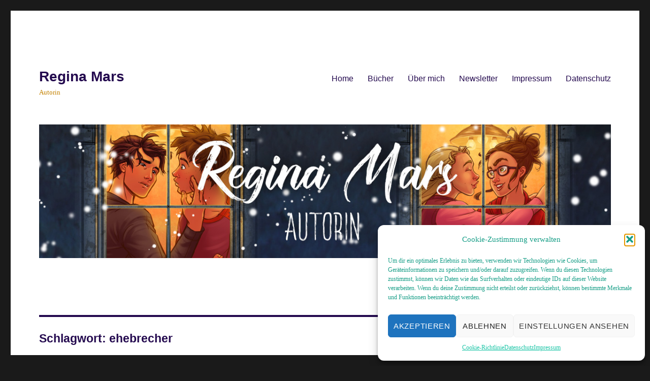

--- FILE ---
content_type: text/html; charset=UTF-8
request_url: https://www.reginamars.de/tag/ehebrecher/
body_size: 24356
content:
<!DOCTYPE html>
<html lang="de" class="no-js">
<head>
	<meta charset="UTF-8">
	<meta name="viewport" content="width=device-width, initial-scale=1.0">
	<link rel="profile" href="https://gmpg.org/xfn/11">
		<script>(function(html){html.className = html.className.replace(/\bno-js\b/,'js')})(document.documentElement);</script>
<title>ehebrecher &#8211; Regina Mars</title>
<meta name='robots' content='max-image-preview:large' />
<link rel='dns-prefetch' href='//v0.wordpress.com' />
<link rel="alternate" type="application/rss+xml" title="Regina Mars &raquo; Feed" href="https://www.reginamars.de/feed/" />
<link rel="alternate" type="application/rss+xml" title="Regina Mars &raquo; Kommentar-Feed" href="https://www.reginamars.de/comments/feed/" />
<link rel="alternate" type="application/rss+xml" title="Regina Mars &raquo; ehebrecher Schlagwort-Feed" href="https://www.reginamars.de/tag/ehebrecher/feed/" />
<script>
window._wpemojiSettings = {"baseUrl":"https:\/\/s.w.org\/images\/core\/emoji\/15.0.3\/72x72\/","ext":".png","svgUrl":"https:\/\/s.w.org\/images\/core\/emoji\/15.0.3\/svg\/","svgExt":".svg","source":{"concatemoji":"https:\/\/www.reginamars.de\/wp-includes\/js\/wp-emoji-release.min.js?ver=6.6.4"}};
/*! This file is auto-generated */
!function(i,n){var o,s,e;function c(e){try{var t={supportTests:e,timestamp:(new Date).valueOf()};sessionStorage.setItem(o,JSON.stringify(t))}catch(e){}}function p(e,t,n){e.clearRect(0,0,e.canvas.width,e.canvas.height),e.fillText(t,0,0);var t=new Uint32Array(e.getImageData(0,0,e.canvas.width,e.canvas.height).data),r=(e.clearRect(0,0,e.canvas.width,e.canvas.height),e.fillText(n,0,0),new Uint32Array(e.getImageData(0,0,e.canvas.width,e.canvas.height).data));return t.every(function(e,t){return e===r[t]})}function u(e,t,n){switch(t){case"flag":return n(e,"\ud83c\udff3\ufe0f\u200d\u26a7\ufe0f","\ud83c\udff3\ufe0f\u200b\u26a7\ufe0f")?!1:!n(e,"\ud83c\uddfa\ud83c\uddf3","\ud83c\uddfa\u200b\ud83c\uddf3")&&!n(e,"\ud83c\udff4\udb40\udc67\udb40\udc62\udb40\udc65\udb40\udc6e\udb40\udc67\udb40\udc7f","\ud83c\udff4\u200b\udb40\udc67\u200b\udb40\udc62\u200b\udb40\udc65\u200b\udb40\udc6e\u200b\udb40\udc67\u200b\udb40\udc7f");case"emoji":return!n(e,"\ud83d\udc26\u200d\u2b1b","\ud83d\udc26\u200b\u2b1b")}return!1}function f(e,t,n){var r="undefined"!=typeof WorkerGlobalScope&&self instanceof WorkerGlobalScope?new OffscreenCanvas(300,150):i.createElement("canvas"),a=r.getContext("2d",{willReadFrequently:!0}),o=(a.textBaseline="top",a.font="600 32px Arial",{});return e.forEach(function(e){o[e]=t(a,e,n)}),o}function t(e){var t=i.createElement("script");t.src=e,t.defer=!0,i.head.appendChild(t)}"undefined"!=typeof Promise&&(o="wpEmojiSettingsSupports",s=["flag","emoji"],n.supports={everything:!0,everythingExceptFlag:!0},e=new Promise(function(e){i.addEventListener("DOMContentLoaded",e,{once:!0})}),new Promise(function(t){var n=function(){try{var e=JSON.parse(sessionStorage.getItem(o));if("object"==typeof e&&"number"==typeof e.timestamp&&(new Date).valueOf()<e.timestamp+604800&&"object"==typeof e.supportTests)return e.supportTests}catch(e){}return null}();if(!n){if("undefined"!=typeof Worker&&"undefined"!=typeof OffscreenCanvas&&"undefined"!=typeof URL&&URL.createObjectURL&&"undefined"!=typeof Blob)try{var e="postMessage("+f.toString()+"("+[JSON.stringify(s),u.toString(),p.toString()].join(",")+"));",r=new Blob([e],{type:"text/javascript"}),a=new Worker(URL.createObjectURL(r),{name:"wpTestEmojiSupports"});return void(a.onmessage=function(e){c(n=e.data),a.terminate(),t(n)})}catch(e){}c(n=f(s,u,p))}t(n)}).then(function(e){for(var t in e)n.supports[t]=e[t],n.supports.everything=n.supports.everything&&n.supports[t],"flag"!==t&&(n.supports.everythingExceptFlag=n.supports.everythingExceptFlag&&n.supports[t]);n.supports.everythingExceptFlag=n.supports.everythingExceptFlag&&!n.supports.flag,n.DOMReady=!1,n.readyCallback=function(){n.DOMReady=!0}}).then(function(){return e}).then(function(){var e;n.supports.everything||(n.readyCallback(),(e=n.source||{}).concatemoji?t(e.concatemoji):e.wpemoji&&e.twemoji&&(t(e.twemoji),t(e.wpemoji)))}))}((window,document),window._wpemojiSettings);
</script>
<link rel='stylesheet' id='wppb_css-css' href='https://www.reginamars.de/wp-content/plugins/progress-bar/css/wppb.css?ver=2.2.4' media='all' />
<link rel='stylesheet' id='twentysixteen-jetpack-css' href='https://www.reginamars.de/wp-content/plugins/jetpack/modules/theme-tools/compat/twentysixteen.css?ver=14.4.1' media='all' />
<style id='wp-emoji-styles-inline-css'>

	img.wp-smiley, img.emoji {
		display: inline !important;
		border: none !important;
		box-shadow: none !important;
		height: 1em !important;
		width: 1em !important;
		margin: 0 0.07em !important;
		vertical-align: -0.1em !important;
		background: none !important;
		padding: 0 !important;
	}
</style>
<link rel='stylesheet' id='wp-block-library-css' href='https://www.reginamars.de/wp-includes/css/dist/block-library/style.min.css?ver=6.6.4' media='all' />
<style id='wp-block-library-theme-inline-css'>
.wp-block-audio :where(figcaption){color:#555;font-size:13px;text-align:center}.is-dark-theme .wp-block-audio :where(figcaption){color:#ffffffa6}.wp-block-audio{margin:0 0 1em}.wp-block-code{border:1px solid #ccc;border-radius:4px;font-family:Menlo,Consolas,monaco,monospace;padding:.8em 1em}.wp-block-embed :where(figcaption){color:#555;font-size:13px;text-align:center}.is-dark-theme .wp-block-embed :where(figcaption){color:#ffffffa6}.wp-block-embed{margin:0 0 1em}.blocks-gallery-caption{color:#555;font-size:13px;text-align:center}.is-dark-theme .blocks-gallery-caption{color:#ffffffa6}:root :where(.wp-block-image figcaption){color:#555;font-size:13px;text-align:center}.is-dark-theme :root :where(.wp-block-image figcaption){color:#ffffffa6}.wp-block-image{margin:0 0 1em}.wp-block-pullquote{border-bottom:4px solid;border-top:4px solid;color:currentColor;margin-bottom:1.75em}.wp-block-pullquote cite,.wp-block-pullquote footer,.wp-block-pullquote__citation{color:currentColor;font-size:.8125em;font-style:normal;text-transform:uppercase}.wp-block-quote{border-left:.25em solid;margin:0 0 1.75em;padding-left:1em}.wp-block-quote cite,.wp-block-quote footer{color:currentColor;font-size:.8125em;font-style:normal;position:relative}.wp-block-quote.has-text-align-right{border-left:none;border-right:.25em solid;padding-left:0;padding-right:1em}.wp-block-quote.has-text-align-center{border:none;padding-left:0}.wp-block-quote.is-large,.wp-block-quote.is-style-large,.wp-block-quote.is-style-plain{border:none}.wp-block-search .wp-block-search__label{font-weight:700}.wp-block-search__button{border:1px solid #ccc;padding:.375em .625em}:where(.wp-block-group.has-background){padding:1.25em 2.375em}.wp-block-separator.has-css-opacity{opacity:.4}.wp-block-separator{border:none;border-bottom:2px solid;margin-left:auto;margin-right:auto}.wp-block-separator.has-alpha-channel-opacity{opacity:1}.wp-block-separator:not(.is-style-wide):not(.is-style-dots){width:100px}.wp-block-separator.has-background:not(.is-style-dots){border-bottom:none;height:1px}.wp-block-separator.has-background:not(.is-style-wide):not(.is-style-dots){height:2px}.wp-block-table{margin:0 0 1em}.wp-block-table td,.wp-block-table th{word-break:normal}.wp-block-table :where(figcaption){color:#555;font-size:13px;text-align:center}.is-dark-theme .wp-block-table :where(figcaption){color:#ffffffa6}.wp-block-video :where(figcaption){color:#555;font-size:13px;text-align:center}.is-dark-theme .wp-block-video :where(figcaption){color:#ffffffa6}.wp-block-video{margin:0 0 1em}:root :where(.wp-block-template-part.has-background){margin-bottom:0;margin-top:0;padding:1.25em 2.375em}
</style>
<link rel='stylesheet' id='mediaelement-css' href='https://www.reginamars.de/wp-includes/js/mediaelement/mediaelementplayer-legacy.min.css?ver=4.2.17' media='all' />
<link rel='stylesheet' id='wp-mediaelement-css' href='https://www.reginamars.de/wp-includes/js/mediaelement/wp-mediaelement.min.css?ver=6.6.4' media='all' />
<style id='jetpack-sharing-buttons-style-inline-css'>
.jetpack-sharing-buttons__services-list{display:flex;flex-direction:row;flex-wrap:wrap;gap:0;list-style-type:none;margin:5px;padding:0}.jetpack-sharing-buttons__services-list.has-small-icon-size{font-size:12px}.jetpack-sharing-buttons__services-list.has-normal-icon-size{font-size:16px}.jetpack-sharing-buttons__services-list.has-large-icon-size{font-size:24px}.jetpack-sharing-buttons__services-list.has-huge-icon-size{font-size:36px}@media print{.jetpack-sharing-buttons__services-list{display:none!important}}.editor-styles-wrapper .wp-block-jetpack-sharing-buttons{gap:0;padding-inline-start:0}ul.jetpack-sharing-buttons__services-list.has-background{padding:1.25em 2.375em}
</style>
<style id='classic-theme-styles-inline-css'>
/*! This file is auto-generated */
.wp-block-button__link{color:#fff;background-color:#32373c;border-radius:9999px;box-shadow:none;text-decoration:none;padding:calc(.667em + 2px) calc(1.333em + 2px);font-size:1.125em}.wp-block-file__button{background:#32373c;color:#fff;text-decoration:none}
</style>
<style id='global-styles-inline-css'>
:root{--wp--preset--aspect-ratio--square: 1;--wp--preset--aspect-ratio--4-3: 4/3;--wp--preset--aspect-ratio--3-4: 3/4;--wp--preset--aspect-ratio--3-2: 3/2;--wp--preset--aspect-ratio--2-3: 2/3;--wp--preset--aspect-ratio--16-9: 16/9;--wp--preset--aspect-ratio--9-16: 9/16;--wp--preset--color--black: #000000;--wp--preset--color--cyan-bluish-gray: #abb8c3;--wp--preset--color--white: #fff;--wp--preset--color--pale-pink: #f78da7;--wp--preset--color--vivid-red: #cf2e2e;--wp--preset--color--luminous-vivid-orange: #ff6900;--wp--preset--color--luminous-vivid-amber: #fcb900;--wp--preset--color--light-green-cyan: #7bdcb5;--wp--preset--color--vivid-green-cyan: #00d084;--wp--preset--color--pale-cyan-blue: #8ed1fc;--wp--preset--color--vivid-cyan-blue: #0693e3;--wp--preset--color--vivid-purple: #9b51e0;--wp--preset--color--dark-gray: #1a1a1a;--wp--preset--color--medium-gray: #686868;--wp--preset--color--light-gray: #e5e5e5;--wp--preset--color--blue-gray: #4d545c;--wp--preset--color--bright-blue: #007acc;--wp--preset--color--light-blue: #9adffd;--wp--preset--color--dark-brown: #402b30;--wp--preset--color--medium-brown: #774e24;--wp--preset--color--dark-red: #640c1f;--wp--preset--color--bright-red: #ff675f;--wp--preset--color--yellow: #ffef8e;--wp--preset--gradient--vivid-cyan-blue-to-vivid-purple: linear-gradient(135deg,rgba(6,147,227,1) 0%,rgb(155,81,224) 100%);--wp--preset--gradient--light-green-cyan-to-vivid-green-cyan: linear-gradient(135deg,rgb(122,220,180) 0%,rgb(0,208,130) 100%);--wp--preset--gradient--luminous-vivid-amber-to-luminous-vivid-orange: linear-gradient(135deg,rgba(252,185,0,1) 0%,rgba(255,105,0,1) 100%);--wp--preset--gradient--luminous-vivid-orange-to-vivid-red: linear-gradient(135deg,rgba(255,105,0,1) 0%,rgb(207,46,46) 100%);--wp--preset--gradient--very-light-gray-to-cyan-bluish-gray: linear-gradient(135deg,rgb(238,238,238) 0%,rgb(169,184,195) 100%);--wp--preset--gradient--cool-to-warm-spectrum: linear-gradient(135deg,rgb(74,234,220) 0%,rgb(151,120,209) 20%,rgb(207,42,186) 40%,rgb(238,44,130) 60%,rgb(251,105,98) 80%,rgb(254,248,76) 100%);--wp--preset--gradient--blush-light-purple: linear-gradient(135deg,rgb(255,206,236) 0%,rgb(152,150,240) 100%);--wp--preset--gradient--blush-bordeaux: linear-gradient(135deg,rgb(254,205,165) 0%,rgb(254,45,45) 50%,rgb(107,0,62) 100%);--wp--preset--gradient--luminous-dusk: linear-gradient(135deg,rgb(255,203,112) 0%,rgb(199,81,192) 50%,rgb(65,88,208) 100%);--wp--preset--gradient--pale-ocean: linear-gradient(135deg,rgb(255,245,203) 0%,rgb(182,227,212) 50%,rgb(51,167,181) 100%);--wp--preset--gradient--electric-grass: linear-gradient(135deg,rgb(202,248,128) 0%,rgb(113,206,126) 100%);--wp--preset--gradient--midnight: linear-gradient(135deg,rgb(2,3,129) 0%,rgb(40,116,252) 100%);--wp--preset--font-size--small: 13px;--wp--preset--font-size--medium: 20px;--wp--preset--font-size--large: 36px;--wp--preset--font-size--x-large: 42px;--wp--preset--spacing--20: 0.44rem;--wp--preset--spacing--30: 0.67rem;--wp--preset--spacing--40: 1rem;--wp--preset--spacing--50: 1.5rem;--wp--preset--spacing--60: 2.25rem;--wp--preset--spacing--70: 3.38rem;--wp--preset--spacing--80: 5.06rem;--wp--preset--shadow--natural: 6px 6px 9px rgba(0, 0, 0, 0.2);--wp--preset--shadow--deep: 12px 12px 50px rgba(0, 0, 0, 0.4);--wp--preset--shadow--sharp: 6px 6px 0px rgba(0, 0, 0, 0.2);--wp--preset--shadow--outlined: 6px 6px 0px -3px rgba(255, 255, 255, 1), 6px 6px rgba(0, 0, 0, 1);--wp--preset--shadow--crisp: 6px 6px 0px rgba(0, 0, 0, 1);}:where(.is-layout-flex){gap: 0.5em;}:where(.is-layout-grid){gap: 0.5em;}body .is-layout-flex{display: flex;}.is-layout-flex{flex-wrap: wrap;align-items: center;}.is-layout-flex > :is(*, div){margin: 0;}body .is-layout-grid{display: grid;}.is-layout-grid > :is(*, div){margin: 0;}:where(.wp-block-columns.is-layout-flex){gap: 2em;}:where(.wp-block-columns.is-layout-grid){gap: 2em;}:where(.wp-block-post-template.is-layout-flex){gap: 1.25em;}:where(.wp-block-post-template.is-layout-grid){gap: 1.25em;}.has-black-color{color: var(--wp--preset--color--black) !important;}.has-cyan-bluish-gray-color{color: var(--wp--preset--color--cyan-bluish-gray) !important;}.has-white-color{color: var(--wp--preset--color--white) !important;}.has-pale-pink-color{color: var(--wp--preset--color--pale-pink) !important;}.has-vivid-red-color{color: var(--wp--preset--color--vivid-red) !important;}.has-luminous-vivid-orange-color{color: var(--wp--preset--color--luminous-vivid-orange) !important;}.has-luminous-vivid-amber-color{color: var(--wp--preset--color--luminous-vivid-amber) !important;}.has-light-green-cyan-color{color: var(--wp--preset--color--light-green-cyan) !important;}.has-vivid-green-cyan-color{color: var(--wp--preset--color--vivid-green-cyan) !important;}.has-pale-cyan-blue-color{color: var(--wp--preset--color--pale-cyan-blue) !important;}.has-vivid-cyan-blue-color{color: var(--wp--preset--color--vivid-cyan-blue) !important;}.has-vivid-purple-color{color: var(--wp--preset--color--vivid-purple) !important;}.has-black-background-color{background-color: var(--wp--preset--color--black) !important;}.has-cyan-bluish-gray-background-color{background-color: var(--wp--preset--color--cyan-bluish-gray) !important;}.has-white-background-color{background-color: var(--wp--preset--color--white) !important;}.has-pale-pink-background-color{background-color: var(--wp--preset--color--pale-pink) !important;}.has-vivid-red-background-color{background-color: var(--wp--preset--color--vivid-red) !important;}.has-luminous-vivid-orange-background-color{background-color: var(--wp--preset--color--luminous-vivid-orange) !important;}.has-luminous-vivid-amber-background-color{background-color: var(--wp--preset--color--luminous-vivid-amber) !important;}.has-light-green-cyan-background-color{background-color: var(--wp--preset--color--light-green-cyan) !important;}.has-vivid-green-cyan-background-color{background-color: var(--wp--preset--color--vivid-green-cyan) !important;}.has-pale-cyan-blue-background-color{background-color: var(--wp--preset--color--pale-cyan-blue) !important;}.has-vivid-cyan-blue-background-color{background-color: var(--wp--preset--color--vivid-cyan-blue) !important;}.has-vivid-purple-background-color{background-color: var(--wp--preset--color--vivid-purple) !important;}.has-black-border-color{border-color: var(--wp--preset--color--black) !important;}.has-cyan-bluish-gray-border-color{border-color: var(--wp--preset--color--cyan-bluish-gray) !important;}.has-white-border-color{border-color: var(--wp--preset--color--white) !important;}.has-pale-pink-border-color{border-color: var(--wp--preset--color--pale-pink) !important;}.has-vivid-red-border-color{border-color: var(--wp--preset--color--vivid-red) !important;}.has-luminous-vivid-orange-border-color{border-color: var(--wp--preset--color--luminous-vivid-orange) !important;}.has-luminous-vivid-amber-border-color{border-color: var(--wp--preset--color--luminous-vivid-amber) !important;}.has-light-green-cyan-border-color{border-color: var(--wp--preset--color--light-green-cyan) !important;}.has-vivid-green-cyan-border-color{border-color: var(--wp--preset--color--vivid-green-cyan) !important;}.has-pale-cyan-blue-border-color{border-color: var(--wp--preset--color--pale-cyan-blue) !important;}.has-vivid-cyan-blue-border-color{border-color: var(--wp--preset--color--vivid-cyan-blue) !important;}.has-vivid-purple-border-color{border-color: var(--wp--preset--color--vivid-purple) !important;}.has-vivid-cyan-blue-to-vivid-purple-gradient-background{background: var(--wp--preset--gradient--vivid-cyan-blue-to-vivid-purple) !important;}.has-light-green-cyan-to-vivid-green-cyan-gradient-background{background: var(--wp--preset--gradient--light-green-cyan-to-vivid-green-cyan) !important;}.has-luminous-vivid-amber-to-luminous-vivid-orange-gradient-background{background: var(--wp--preset--gradient--luminous-vivid-amber-to-luminous-vivid-orange) !important;}.has-luminous-vivid-orange-to-vivid-red-gradient-background{background: var(--wp--preset--gradient--luminous-vivid-orange-to-vivid-red) !important;}.has-very-light-gray-to-cyan-bluish-gray-gradient-background{background: var(--wp--preset--gradient--very-light-gray-to-cyan-bluish-gray) !important;}.has-cool-to-warm-spectrum-gradient-background{background: var(--wp--preset--gradient--cool-to-warm-spectrum) !important;}.has-blush-light-purple-gradient-background{background: var(--wp--preset--gradient--blush-light-purple) !important;}.has-blush-bordeaux-gradient-background{background: var(--wp--preset--gradient--blush-bordeaux) !important;}.has-luminous-dusk-gradient-background{background: var(--wp--preset--gradient--luminous-dusk) !important;}.has-pale-ocean-gradient-background{background: var(--wp--preset--gradient--pale-ocean) !important;}.has-electric-grass-gradient-background{background: var(--wp--preset--gradient--electric-grass) !important;}.has-midnight-gradient-background{background: var(--wp--preset--gradient--midnight) !important;}.has-small-font-size{font-size: var(--wp--preset--font-size--small) !important;}.has-medium-font-size{font-size: var(--wp--preset--font-size--medium) !important;}.has-large-font-size{font-size: var(--wp--preset--font-size--large) !important;}.has-x-large-font-size{font-size: var(--wp--preset--font-size--x-large) !important;}
:where(.wp-block-post-template.is-layout-flex){gap: 1.25em;}:where(.wp-block-post-template.is-layout-grid){gap: 1.25em;}
:where(.wp-block-columns.is-layout-flex){gap: 2em;}:where(.wp-block-columns.is-layout-grid){gap: 2em;}
:root :where(.wp-block-pullquote){font-size: 1.5em;line-height: 1.6;}
</style>
<link rel='stylesheet' id='cptch_stylesheet-css' href='https://www.reginamars.de/wp-content/plugins/captcha/css/front_end_style.css?ver=4.4.5' media='all' />
<link rel='stylesheet' id='dashicons-css' href='https://www.reginamars.de/wp-includes/css/dashicons.min.css?ver=6.6.4' media='all' />
<link rel='stylesheet' id='cptch_desktop_style-css' href='https://www.reginamars.de/wp-content/plugins/captcha/css/desktop_style.css?ver=4.4.5' media='all' />
<link rel='stylesheet' id='cntctfrm_form_style-css' href='https://www.reginamars.de/wp-content/plugins/contact-form-plugin/css/form_style.css?ver=4.3.4' media='all' />
<link rel='stylesheet' id='optinforms-stylesheet-css' href='https://www.reginamars.de/wp-content/plugins/optin-forms/css/optinforms.css?ver=1.3.7.1' media='all' />
<link rel='stylesheet' id='cmplz-general-css' href='https://www.reginamars.de/wp-content/plugins/complianz-gdpr/assets/css/cookieblocker.min.css?ver=1757058195' media='all' />
<link rel='stylesheet' id='genericons-css' href='https://www.reginamars.de/wp-content/plugins/jetpack/_inc/genericons/genericons/genericons.css?ver=3.1' media='all' />
<link rel='stylesheet' id='twentysixteen-style-css' href='https://www.reginamars.de/wp-content/themes/twentysixteen/style.css?ver=20250715' media='all' />
<style id='twentysixteen-style-inline-css'>

		/* Custom Link Color */
		.menu-toggle:hover,
		.menu-toggle:focus,
		a,
		.main-navigation a:hover,
		.main-navigation a:focus,
		.dropdown-toggle:hover,
		.dropdown-toggle:focus,
		.social-navigation a:hover:before,
		.social-navigation a:focus:before,
		.post-navigation a:hover .post-title,
		.post-navigation a:focus .post-title,
		.tagcloud a:hover,
		.tagcloud a:focus,
		.site-branding .site-title a:hover,
		.site-branding .site-title a:focus,
		.entry-title a:hover,
		.entry-title a:focus,
		.entry-footer a:hover,
		.entry-footer a:focus,
		.comment-metadata a:hover,
		.comment-metadata a:focus,
		.pingback .comment-edit-link:hover,
		.pingback .comment-edit-link:focus,
		.comment-reply-link,
		.comment-reply-link:hover,
		.comment-reply-link:focus,
		.required,
		.site-info a:hover,
		.site-info a:focus {
			color: #841cb5;
		}

		mark,
		ins,
		button:hover,
		button:focus,
		input[type="button"]:hover,
		input[type="button"]:focus,
		input[type="reset"]:hover,
		input[type="reset"]:focus,
		input[type="submit"]:hover,
		input[type="submit"]:focus,
		.pagination .prev:hover,
		.pagination .prev:focus,
		.pagination .next:hover,
		.pagination .next:focus,
		.widget_calendar tbody a,
		.page-links a:hover,
		.page-links a:focus {
			background-color: #841cb5;
		}

		input[type="date"]:focus,
		input[type="time"]:focus,
		input[type="datetime-local"]:focus,
		input[type="week"]:focus,
		input[type="month"]:focus,
		input[type="text"]:focus,
		input[type="email"]:focus,
		input[type="url"]:focus,
		input[type="password"]:focus,
		input[type="search"]:focus,
		input[type="tel"]:focus,
		input[type="number"]:focus,
		textarea:focus,
		.tagcloud a:hover,
		.tagcloud a:focus,
		.menu-toggle:hover,
		.menu-toggle:focus {
			border-color: #841cb5;
		}

		@media screen and (min-width: 56.875em) {
			.main-navigation li:hover > a,
			.main-navigation li.focus > a {
				color: #841cb5;
			}
		}
	

		/* Custom Main Text Color */
		body,
		blockquote cite,
		blockquote small,
		.main-navigation a,
		.menu-toggle,
		.dropdown-toggle,
		.social-navigation a,
		.post-navigation a,
		.pagination a:hover,
		.pagination a:focus,
		.widget-title a,
		.site-branding .site-title a,
		.entry-title a,
		.page-links > .page-links-title,
		.comment-author,
		.comment-reply-title small a:hover,
		.comment-reply-title small a:focus {
			color: #240a4f
		}

		blockquote,
		.menu-toggle.toggled-on,
		.menu-toggle.toggled-on:hover,
		.menu-toggle.toggled-on:focus,
		.post-navigation,
		.post-navigation div + div,
		.pagination,
		.widget,
		.page-header,
		.page-links a,
		.comments-title,
		.comment-reply-title {
			border-color: #240a4f;
		}

		button,
		button[disabled]:hover,
		button[disabled]:focus,
		input[type="button"],
		input[type="button"][disabled]:hover,
		input[type="button"][disabled]:focus,
		input[type="reset"],
		input[type="reset"][disabled]:hover,
		input[type="reset"][disabled]:focus,
		input[type="submit"],
		input[type="submit"][disabled]:hover,
		input[type="submit"][disabled]:focus,
		.menu-toggle.toggled-on,
		.menu-toggle.toggled-on:hover,
		.menu-toggle.toggled-on:focus,
		.pagination:before,
		.pagination:after,
		.pagination .prev,
		.pagination .next,
		.page-links a {
			background-color: #240a4f;
		}

		/* Border Color */
		fieldset,
		pre,
		abbr,
		acronym,
		table,
		th,
		td,
		input[type="date"],
		input[type="time"],
		input[type="datetime-local"],
		input[type="week"],
		input[type="month"],
		input[type="text"],
		input[type="email"],
		input[type="url"],
		input[type="password"],
		input[type="search"],
		input[type="tel"],
		input[type="number"],
		textarea,
		.main-navigation li,
		.main-navigation .primary-menu,
		.menu-toggle,
		.dropdown-toggle:after,
		.social-navigation a,
		.image-navigation,
		.comment-navigation,
		.tagcloud a,
		.entry-content,
		.entry-summary,
		.page-links a,
		.page-links > span,
		.comment-list article,
		.comment-list .pingback,
		.comment-list .trackback,
		.comment-reply-link,
		.no-comments,
		.widecolumn .mu_register .mu_alert {
			border-color: #240a4f; /* Fallback for IE7 and IE8 */
			border-color: rgba( 36, 10, 79, 0.2);
		}

		hr,
		code {
			background-color: #240a4f; /* Fallback for IE7 and IE8 */
			background-color: rgba( 36, 10, 79, 0.2);
		}

		@media screen and (min-width: 56.875em) {
			.main-navigation ul ul,
			.main-navigation ul ul li {
				border-color: rgba( 36, 10, 79, 0.2);
			}

			.main-navigation ul ul:before {
				border-top-color: rgba( 36, 10, 79, 0.2);
				border-bottom-color: rgba( 36, 10, 79, 0.2);
			}
		}
	

		/* Custom Secondary Text Color */

		/**
		 * IE8 and earlier will drop any block with CSS3 selectors.
		 * Do not combine these styles with the next block.
		 */
		body:not(.search-results) .entry-summary {
			color: #c48200;
		}

		blockquote,
		.post-password-form label,
		a:hover,
		a:focus,
		a:active,
		.post-navigation .meta-nav,
		.image-navigation,
		.comment-navigation,
		.widget_recent_entries .post-date,
		.widget_rss .rss-date,
		.widget_rss cite,
		.site-description,
		.author-bio,
		.entry-footer,
		.entry-footer a,
		.sticky-post,
		.taxonomy-description,
		.entry-caption,
		.comment-metadata,
		.pingback .edit-link,
		.comment-metadata a,
		.pingback .comment-edit-link,
		.comment-form label,
		.comment-notes,
		.comment-awaiting-moderation,
		.logged-in-as,
		.form-allowed-tags,
		.site-info,
		.site-info a,
		.wp-caption .wp-caption-text,
		.gallery-caption,
		.widecolumn label,
		.widecolumn .mu_register label {
			color: #c48200;
		}

		.widget_calendar tbody a:hover,
		.widget_calendar tbody a:focus {
			background-color: #c48200;
		}
	
</style>
<link rel='stylesheet' id='twentysixteen-block-style-css' href='https://www.reginamars.de/wp-content/themes/twentysixteen/css/blocks.css?ver=20240817' media='all' />
<!--[if lt IE 10]>
<link rel='stylesheet' id='twentysixteen-ie-css' href='https://www.reginamars.de/wp-content/themes/twentysixteen/css/ie.css?ver=20170530' media='all' />
<![endif]-->
<!--[if lt IE 9]>
<link rel='stylesheet' id='twentysixteen-ie8-css' href='https://www.reginamars.de/wp-content/themes/twentysixteen/css/ie8.css?ver=20170530' media='all' />
<![endif]-->
<!--[if lt IE 8]>
<link rel='stylesheet' id='twentysixteen-ie7-css' href='https://www.reginamars.de/wp-content/themes/twentysixteen/css/ie7.css?ver=20170530' media='all' />
<![endif]-->
<script src="https://www.reginamars.de/wp-includes/js/jquery/jquery.min.js?ver=3.7.1" id="jquery-core-js"></script>
<script src="https://www.reginamars.de/wp-includes/js/jquery/jquery-migrate.min.js?ver=3.4.1" id="jquery-migrate-js"></script>
<!--[if lt IE 9]>
<script src="https://www.reginamars.de/wp-content/themes/twentysixteen/js/html5.js?ver=3.7.3" id="twentysixteen-html5-js"></script>
<![endif]-->
<script id="twentysixteen-script-js-extra">
var screenReaderText = {"expand":"Untermen\u00fc \u00f6ffnen","collapse":"Untermen\u00fc schlie\u00dfen"};
</script>
<script src="https://www.reginamars.de/wp-content/themes/twentysixteen/js/functions.js?ver=20230629" id="twentysixteen-script-js" defer data-wp-strategy="defer"></script>
<link rel="https://api.w.org/" href="https://www.reginamars.de/wp-json/" /><link rel="alternate" title="JSON" type="application/json" href="https://www.reginamars.de/wp-json/wp/v2/tags/19" /><link rel="EditURI" type="application/rsd+xml" title="RSD" href="https://www.reginamars.de/xmlrpc.php?rsd" />
<meta name="generator" content="WordPress 6.6.4" />
			<style>.cmplz-hidden {
					display: none !important;
				}</style>
<!-- Jetpack Open Graph Tags -->
<meta property="og:type" content="website" />
<meta property="og:title" content="ehebrecher &#8211; Regina Mars" />
<meta property="og:url" content="https://www.reginamars.de/tag/ehebrecher/" />
<meta property="og:site_name" content="Regina Mars" />
<meta property="og:image" content="https://s0.wp.com/i/blank.jpg" />
<meta property="og:image:alt" content="" />
<meta property="og:locale" content="de_DE" />

<!-- End Jetpack Open Graph Tags -->
</head>

<body data-cmplz=1 class="archive tag tag-ehebrecher tag-19 wp-embed-responsive hfeed">
<div id="page" class="site">
	<div class="site-inner">
		<a class="skip-link screen-reader-text" href="#content">
			Zum Inhalt springen		</a>

		<header id="masthead" class="site-header">
			<div class="site-header-main">
				<div class="site-branding">
																					<p class="site-title"><a href="https://www.reginamars.de/" rel="home" >Regina Mars</a></p>
												<p class="site-description">Autorin</p>
									</div><!-- .site-branding -->

									<button id="menu-toggle" class="menu-toggle">Menü</button>

					<div id="site-header-menu" class="site-header-menu">
													<nav id="site-navigation" class="main-navigation" aria-label="Primäres Menü">
								<div class="menu-menue-container"><ul id="menu-menue" class="primary-menu"><li id="menu-item-8" class="menu-item menu-item-type-custom menu-item-object-custom menu-item-home menu-item-8"><a href="http://www.reginamars.de">Home</a></li>
<li id="menu-item-112" class="menu-item menu-item-type-post_type menu-item-object-page menu-item-112"><a href="https://www.reginamars.de/buecher/">Bücher</a></li>
<li id="menu-item-116" class="menu-item menu-item-type-post_type menu-item-object-page menu-item-116"><a href="https://www.reginamars.de/ueber-mich-2/">Über mich</a></li>
<li id="menu-item-25" class="menu-item menu-item-type-post_type menu-item-object-page menu-item-25"><a href="https://www.reginamars.de/newsletter/">Newsletter</a></li>
<li id="menu-item-21" class="menu-item menu-item-type-post_type menu-item-object-page menu-item-21"><a href="https://www.reginamars.de/impressum/">Impressum</a></li>
<li id="menu-item-60" class="menu-item menu-item-type-post_type menu-item-object-page menu-item-privacy-policy menu-item-60"><a rel="privacy-policy" href="https://www.reginamars.de/datenschutz/">Datenschutz</a></li>
</ul></div>							</nav><!-- .main-navigation -->
						
											</div><!-- .site-header-menu -->
							</div><!-- .site-header-main -->

											<div class="header-image">
					<a href="https://www.reginamars.de/" rel="home" >
						<img src="https://www.reginamars.de/wp-content/uploads/2019/02/website_header_07_1.jpg" width="1200" height="280" alt="Regina Mars" sizes="(max-width: 709px) 85vw, (max-width: 909px) 81vw, (max-width: 1362px) 88vw, 1200px" srcset="https://www.reginamars.de/wp-content/uploads/2019/02/website_header_07_1.jpg 1200w, https://www.reginamars.de/wp-content/uploads/2019/02/website_header_07_1-300x70.jpg 300w, https://www.reginamars.de/wp-content/uploads/2019/02/website_header_07_1-768x179.jpg 768w, https://www.reginamars.de/wp-content/uploads/2019/02/website_header_07_1-1024x239.jpg 1024w" decoding="async" fetchpriority="high" />					</a>
				</div><!-- .header-image -->
					</header><!-- .site-header -->

		<div id="content" class="site-content">

	<div id="primary" class="content-area">
		<main id="main" class="site-main">

		
			<header class="page-header">
				<h1 class="page-title">Schlagwort: <span>ehebrecher</span></h1>			</header><!-- .page-header -->

			
<article id="post-565" class="post-565 post type-post status-publish format-standard hentry category-geblogge tag-ehebrecher tag-goldsplitter tag-schreibtagebuch tag-selfpublishing tag-sonnengekuesst">
	<header class="entry-header">
		
		<h2 class="entry-title"><a href="https://www.reginamars.de/sexy-kurven/" rel="bookmark">Sexy Kurven</a></h2>	</header><!-- .entry-header -->

	
	
	<div class="entry-content">
		<p>Ich wollte doch von der interessanten Verkaufskurve von &#8222;Goldsplitter&#8220; erzählen. Also, es ist so: Man bringt ein neues ebook heraus. Normalerweise verkauft man davon in den ersten Tagen die meisten Bücher und zwar deutlich. In denen geht ungefähr so viel weg wie im Rest des Monats. Das sah bei &#8222;Sonnengeküsst&#8220; zum Beispiel so aus:</p>
<p><a href="http://www.reginamars.de/wp-content/uploads/2016/10/screenshots-kurven_sonnengeküsst.jpg"><img decoding="async" class="alignnone size-medium wp-image-566" src="http://www.reginamars.de/wp-content/uploads/2016/10/screenshots-kurven_sonnengeküsst-300x179.jpg" alt="screenshots-kurven_sonnengekuesst" width="300" height="179" srcset="https://www.reginamars.de/wp-content/uploads/2016/10/screenshots-kurven_sonnengeküsst-300x179.jpg 300w, https://www.reginamars.de/wp-content/uploads/2016/10/screenshots-kurven_sonnengeküsst-768x459.jpg 768w, https://www.reginamars.de/wp-content/uploads/2016/10/screenshots-kurven_sonnengeküsst.jpg 996w" sizes="(max-width: 300px) 85vw, 300px" /></a>Bei &#8222;Ehebrecher&#8220; das gleiche Schema. Hier sieht man auch schön, wie die Kurve gegen Ende abflacht und dann so vor sich hindümpelt. Nicht, dass das schlimm wäre- mehrere &#8222;Dümpelbücher&#8220; bringen ein nettes, stetiges Einkommen. Mit 10-20 von der Sorte könnte ich all meine Ausgaben decken &#8230; solange ich weiter neue schreibe, die den Verkauf der alten befeuern bzw. konstant halten.</p>
<p><a href="http://www.reginamars.de/wp-content/uploads/2016/10/screenshots-kurven_ehebrecher.jpg"><img decoding="async" class="alignnone size-medium wp-image-567" src="http://www.reginamars.de/wp-content/uploads/2016/10/screenshots-kurven_ehebrecher-300x179.jpg" alt="screenshots-kurven_ehebrecher" width="300" height="179" srcset="https://www.reginamars.de/wp-content/uploads/2016/10/screenshots-kurven_ehebrecher-300x179.jpg 300w, https://www.reginamars.de/wp-content/uploads/2016/10/screenshots-kurven_ehebrecher-768x459.jpg 768w, https://www.reginamars.de/wp-content/uploads/2016/10/screenshots-kurven_ehebrecher.jpg 996w" sizes="(max-width: 300px) 85vw, 300px" /></a>Und so sieht die Kurve bei &#8222;Goldsplitter&#8220; aus:</p>
<p><a href="http://www.reginamars.de/wp-content/uploads/2016/10/screenshots-kurven_goldsplitter.jpg"><img loading="lazy" decoding="async" class="alignnone size-medium wp-image-568" src="http://www.reginamars.de/wp-content/uploads/2016/10/screenshots-kurven_goldsplitter-300x179.jpg" alt="screenshots-kurven_goldsplitter" width="300" height="179" srcset="https://www.reginamars.de/wp-content/uploads/2016/10/screenshots-kurven_goldsplitter-300x179.jpg 300w, https://www.reginamars.de/wp-content/uploads/2016/10/screenshots-kurven_goldsplitter-768x459.jpg 768w, https://www.reginamars.de/wp-content/uploads/2016/10/screenshots-kurven_goldsplitter.jpg 996w" sizes="(max-width: 300px) 85vw, 300px" /></a>Nichts mit rasantem Anstieg und langsamem Absinken. Sondern, äh, dümpeln auf hohem Niveau. Ich vermute, weil &#8222;Lesbenromantik&#8220; nicht so umkämpft ist wie (urks) &#8222;Romantische Literatur für Homosexuelle&#8220;, bleiben die Bücher länger sichtbar. &#8222;Goldsplitter&#8220; war tatsächlich lange die Nummer Eins in der Kategorie, viel länger als meine Gay Romances. Insgesamt habe ich im September dreimal soviel &#8222;Sonnengeküsst&#8220; wie &#8222;Goldsplitter&#8220; verkauft, aber &#8230; diese verlängerte Sichtbarkeit ist etwas, das ich im Auge behalten sollte. Frag mich, wie ein längerer Roman mit einem weiblichen Liebespaar laufen würde. Und ich frage mich, wie es in den nächsten Monaten mit &#8222;Goldsplitter&#8220; weitergeht &#8230; hm, hm. Interessant<br />
Interessant für wen? Keine Ahnung. Vermutlich Leute wie mich, die Statistiken  lieben. Mmmh &#8230; Statistiken! 🙂</p>
<p>Was ich noch dazu sagen sollte: Die vertikalen Einheiten bei den Graphen sind NICHT gleich. Bei &#8222;Goldsplitter&#8220; sind die Zahlen insgesamt niedriger.</p>
<p style="text-align: center;"><strong>*** Update***</strong></p>
<p>Den Post habe ich schon vor einer Weile geschrieben, wie man am Datum der Kurven sieht. Ich wollte erst schauen, wie sich alles entwickelt. Und es ist ungefähr so gekommen, wie ich es mir gedacht habe: &#8222;Goldsplitter&#8220; hat im Folgemonat (Oktober) mehr verkauft als &#8222;Sonnengeküsst&#8220;. Nicht wahnsinnig viel, aber es hatte auch zwei Hindernisse mehr zu überwinden:</p>
<ol>
<li>Es handelt sich um eine Kurzgeschichte. Die verkaufen sich schlechter als ganze Romane</li>
<li>Es ist meine einzige lesbische Romanze. Im Oktober habe ich &#8222;Sexy Versager&#8220; veröffentlicht, das die Verkäufe aller anderen Gay Romances nochmal gepusht hat. Und trotzdem hatte &#8222;Goldsplitter&#8220; mehr Verkäufe als &#8222;Sonnengeküsst&#8220;</li>
</ol>
<p>Schlaue Schlussfolgerung: &#8222;Lesbenromantik&#8220; verkauft sich langsamer, aber stetiger, und scheint sich finanziell zu lohnen. Sofern man ein unterhaltsames Buch schreibt, natürlich. Ich sage jetzt bewusst nicht &#8222;gut&#8220;, da das immer auch Geschmackssache ist. Und weil ich zufällig nicht nur vorhabe, mehr davon zu schreiben, sondern auch noch jemanden kenne, der just in diesem Monat eine lesbische Monsterhunter-Romanze schreibt (wie cool ist das bitte?), stimmt mich dieser Umstand sehr fröhlich.</p>
<p><a href="http://www.ebookboss.de/ein-buch-schreiben-welches-genre-lohnt-sich-bei-liebesromanen/" target="_blank">Dieser Artikel </a>kommt übrigens zu einem ähnlichen Ergebnis.<br />
Zitat: &#8222;Gay Romance glänzt durch stabile und wertige Preise; doch die reine Verkaufsmenge und des Engagement der Leser sind eher niedrig. Wer sich hier einen Namen macht, kann durchaus auf dauerhafte Einkünfte bauen – doch der ganz große Durchbruch ist sehr unwahrscheinlich. Dasselbe gilt für „Lesbenromantik“: nicht sehr viele, dafür aber zahlungswillige Leser warten hier auf neue Bücher.&#8220;</p>
<p>Aber jetzt das Übliche für die Nicht-Selfpublisher und alle, denen von Statistiken nicht warm ums Herz wird:</p>
<p>Heutiger Wordcount: <strong>4.323 Wörter<br />
</strong>Wordcount »Tiefgefroren« (Arbeitstitel) insgesamt:<strong> 15.364 Wörter</strong></p>
<p>Oh, Moment, das ist eine Statistik &#8230; äh, aber das hier nicht!<strong><br />
</strong></p>
<p><strong>Lieblingsstelle heute:</strong><br />
<em>»Aber du weißt nicht &#8230;« Nils packte Henrys Jackenkragen noch fester und kam näher. Er spürte Henrys Atem im Gesicht. Und er roch ihn und irgendwie &#8230; roch dieser Henry wie ein Weihnachtsmarkt. Lecker. Nach Zimt und Glühwein und Kaminfeuer &#8230; Wohlig warm halt. So, wie er aussah. So, wie er überhaupt  nicht war. »Du weißt nicht, mit wem du es zu tun hast.«</em><br />
<em>»Mit Nilsi, dem cholerischen Muttersöhnchen?«</em><br />
<em>Nils näherte sich, auch wenn das bedeutete, dass ihre Beine sich berührten und Henrys Duft seinen Magen zum Flattern brachte. </em><br />
<em>»Ich bin kein Muttersöhnchen«, flüsterte er. »Ich &#8230; will dich nur schützen. Vor mir.«</em></p>
<p>Jou, endlich entwickelt sich mal was zwischen den beiden Spätzündern. 🙂 Das Buch ist schon zu einem Viertel rum, Jungs!</p>
	</div><!-- .entry-content -->

	<footer class="entry-footer">
		<span class="byline"><span class="screen-reader-text">Autor </span><span class="author vcard"><a class="url fn n" href="https://www.reginamars.de/author/reginamars/">reginamars</a></span></span><span class="posted-on"><span class="screen-reader-text">Veröffentlicht am </span><a href="https://www.reginamars.de/sexy-kurven/" rel="bookmark"><time class="entry-date published" datetime="2016-11-05T23:32:09+02:00">5. November 2016</time><time class="updated" datetime="2016-11-05T23:48:19+02:00">5. November 2016</time></a></span><span class="cat-links"><span class="screen-reader-text">Kategorien </span><a href="https://www.reginamars.de/category/geblogge/" rel="category tag">Geblogge</a></span><span class="tags-links"><span class="screen-reader-text">Schlagwörter </span><a href="https://www.reginamars.de/tag/ehebrecher/" rel="tag">ehebrecher</a>, <a href="https://www.reginamars.de/tag/goldsplitter/" rel="tag">Goldsplitter</a>, <a href="https://www.reginamars.de/tag/schreibtagebuch/" rel="tag">schreibtagebuch</a>, <a href="https://www.reginamars.de/tag/selfpublishing/" rel="tag">selfpublishing</a>, <a href="https://www.reginamars.de/tag/sonnengekuesst/" rel="tag">Sonnengeküsst</a></span><span class="comments-link"><a href="https://www.reginamars.de/sexy-kurven/#respond">Schreibe einen Kommentar<span class="screen-reader-text"> zu Sexy Kurven</span></a></span>			</footer><!-- .entry-footer -->
</article><!-- #post-565 -->

<article id="post-426" class="post-426 post type-post status-publish format-standard hentry category-geblogge tag-ehebrecher tag-schreibtagebuch">
	<header class="entry-header">
		
		<h2 class="entry-title"><a href="https://www.reginamars.de/schreibtagebuch-nummer-eins/" rel="bookmark">Schreibtagebuch: Nummer Eins!</a></h2>	</header><!-- .entry-header -->

	
	
	<div class="entry-content">
		<p>Hehe, heute morgen war <em>Ehebrecher</em> die Nummer Eins auf der Gay Romance-Bestsellerliste! Okay, auf deutsch heißt das &#8222;Romantische Literatur für Homosexuelle&#8220;, aber &#8230; Gay Romance klingt  besser. Und kürzer.<br />
Freu mich richtig. 🙂 So eine schöne Belohnung, nach all der harten Arbeit. Und natürlich hab ich einen Screenshot zum Angeben gemacht:</p>
<p><a href="http://www.reginamars.de/wp-content/uploads/2016/08/amazon_number_1_1.jpg"><img loading="lazy" decoding="async" class="alignnone size-medium wp-image-427" src="http://www.reginamars.de/wp-content/uploads/2016/08/amazon_number_1_1-300x240.jpg" alt="amazon_number_1_1" width="300" height="240" srcset="https://www.reginamars.de/wp-content/uploads/2016/08/amazon_number_1_1-300x240.jpg 300w, https://www.reginamars.de/wp-content/uploads/2016/08/amazon_number_1_1-768x614.jpg 768w, https://www.reginamars.de/wp-content/uploads/2016/08/amazon_number_1_1-1024x819.jpg 1024w, https://www.reginamars.de/wp-content/uploads/2016/08/amazon_number_1_1.jpg 1280w" sizes="(max-width: 300px) 85vw, 300px" /></a><br />
Heute musste ich eine Szene umschreiben, weil die S-Bahn-Station Hammerbrook falsch gebaut wurde &#8230; oder ich mich falsch erinnert habe. Auslegungssache, würde ich sagen. Außerdem habe ich mich mit (grusel) Kommasetzung beschäftigt.<br />
UND einer meiner Lieblingscomics hat endlich neue Seiten bekommen: <a href="http://bvbcomix.com/" target="_blank">Band vs. Band (von Kathleen Jacques), </a>der absolut lustigste und niedlichste (aber nie kitschigste) Comic der Welt! Es geht um zwei rivalisierende Bands, deren Frontfrauen sich voll nicht ausstehen können, aber sich irgendwie doch verlieben, aber sich das nicht eingestehen können und &#8230; Wenn ich über Sachen schreibe, die ich wirklich, wirklich liebe, verliere ich leider die Fähigkeit, mich vernünftig auszudrücken. *hüstel*</p>
<p>Heutiger Wordcount: <strong>3084 Wörter in ca. 3 Stunden<br />
</strong>Wordcount »Schlecht im Bett« (Arbeitstitel) insgesamt:<strong> <strong>26.332 Wörter</strong></strong></p>
<p><em>Lieblingsstelle heute:</em><br />
Ein &#8230; Gefühl ploppte in Bens Bauch auf. Seine Lippen kribbelten, als würde sein Körper versuchen, sich an etwas zu erinnern. Aber der Kuss war viel zu schnell vorbei.</p>
	</div><!-- .entry-content -->

	<footer class="entry-footer">
		<span class="byline"><span class="screen-reader-text">Autor </span><span class="author vcard"><a class="url fn n" href="https://www.reginamars.de/author/reginamars/">reginamars</a></span></span><span class="posted-on"><span class="screen-reader-text">Veröffentlicht am </span><a href="https://www.reginamars.de/schreibtagebuch-nummer-eins/" rel="bookmark"><time class="entry-date published" datetime="2016-08-05T15:57:50+02:00">5. August 2016</time><time class="updated" datetime="2016-08-05T15:58:39+02:00">5. August 2016</time></a></span><span class="cat-links"><span class="screen-reader-text">Kategorien </span><a href="https://www.reginamars.de/category/geblogge/" rel="category tag">Geblogge</a></span><span class="tags-links"><span class="screen-reader-text">Schlagwörter </span><a href="https://www.reginamars.de/tag/ehebrecher/" rel="tag">ehebrecher</a>, <a href="https://www.reginamars.de/tag/schreibtagebuch/" rel="tag">schreibtagebuch</a></span><span class="comments-link"><a href="https://www.reginamars.de/schreibtagebuch-nummer-eins/#respond">Schreibe einen Kommentar<span class="screen-reader-text"> zu Schreibtagebuch: Nummer Eins!</span></a></span>			</footer><!-- .entry-footer -->
</article><!-- #post-426 -->

<article id="post-413" class="post-413 post type-post status-publish format-standard hentry category-geblogge tag-ehebrecher tag-funkenflut">
	<header class="entry-header">
		
		<h2 class="entry-title"><a href="https://www.reginamars.de/schreibtagebuch-muede/" rel="bookmark">Schreibtagebuch: Müde &#8230;</a></h2>	</header><!-- .entry-header -->

	
	
	<div class="entry-content">
		<p>Am Tag nach einer Buchveröffentlichung bin ich immer fertig. Die ganze Aufregung im Vorfeld, das Verkäufe checken, die Angst, dass ich irgendeinen Fehler gemacht habe (falsches Manuskript hochgeladen oder so &#8230; huah). Und ich bin spät ins Bett gekommen, also werde ich heute nicht mehr viel tun. Nur noch die Druckdaten für <em>Ehebrecher</em> fertig machen und dann heimgehen.<br />
Gestern kam übrigens das Taschenbuch von <em>Funkenflut</em> an. Ziiiiemlich hübsch, wenn ich das so sagen darf. 🙂 Ich weiß jetzt also, dass der Drucker gute Qualität liefert und  kann mich daran machen, die restlichen E-Books als Taschenbücher herauszubringen. Ab nächstem Monat möchte ich E-Book und Taschenbuch gleichzeitig herausbringen, so richtig professionell.</p>
<p>Heutiger Wordcount: <strong>3224 Wörter in ca. 3,5 Stunden<br />
</strong>Wordcount »Schlecht im Bett« (Arbeitstitel) insgesamt:<strong> <strong>17.911 Wörter</strong><br />
</strong></p>
<p><strong>Lieblingsstelle heute:<br />
</strong>Natürlich kam Nora in die Küche, während er mit Marek dasaß und Marmeladenbrote mampfte. Zum Glück mochte Marek Marmeladenbrote, Ben hatte nämlich nichts anderes da.<br />
»Benni«, begann sie, aber er erfuhr nie, was sie danach sagen wollte, denn als sie Marek sah, stieß sie einen spitzen Schrei aus.</p>
	</div><!-- .entry-content -->

	<footer class="entry-footer">
		<span class="byline"><span class="screen-reader-text">Autor </span><span class="author vcard"><a class="url fn n" href="https://www.reginamars.de/author/reginamars/">reginamars</a></span></span><span class="posted-on"><span class="screen-reader-text">Veröffentlicht am </span><a href="https://www.reginamars.de/schreibtagebuch-muede/" rel="bookmark"><time class="entry-date published updated" datetime="2016-08-02T15:08:15+02:00">2. August 2016</time></a></span><span class="cat-links"><span class="screen-reader-text">Kategorien </span><a href="https://www.reginamars.de/category/geblogge/" rel="category tag">Geblogge</a></span><span class="tags-links"><span class="screen-reader-text">Schlagwörter </span><a href="https://www.reginamars.de/tag/ehebrecher/" rel="tag">ehebrecher</a>, <a href="https://www.reginamars.de/tag/funkenflut/" rel="tag">funkenflut</a></span><span class="comments-link"><a href="https://www.reginamars.de/schreibtagebuch-muede/#respond">Schreibe einen Kommentar<span class="screen-reader-text"> zu Schreibtagebuch: Müde &#8230;</span></a></span>			</footer><!-- .entry-footer -->
</article><!-- #post-413 -->

<article id="post-407" class="post-407 post type-post status-publish format-standard hentry category-geblogge category-neuerscheinung tag-ehebrecher tag-gay-romance">
	<header class="entry-header">
		
		<h2 class="entry-title"><a href="https://www.reginamars.de/neues-buch-ehebrecher-erstes-kapitel/" rel="bookmark">Neues Buch: Ehebrecher + Erstes Kapitel</a></h2>	</header><!-- .entry-header -->

	
	
	<div class="entry-content">
		<p><a href="https://www.amazon.de/dp/B01JF7GS1I" target="_blank"><img loading="lazy" decoding="async" class="alignnone size-medium wp-image-405" src="http://www.reginamars.de/wp-content/uploads/2015/03/ehebrecher_cover_400_breit_blog-188x300.jpg" alt="ehebrecher_cover_400_breit_blog" width="188" height="300" srcset="https://www.reginamars.de/wp-content/uploads/2015/03/ehebrecher_cover_400_breit_blog-188x300.jpg 188w, https://www.reginamars.de/wp-content/uploads/2015/03/ehebrecher_cover_400_breit_blog.jpg 400w" sizes="(max-width: 188px) 85vw, 188px" /></a><br />
<em>Seit heute ist mein neuer Roman auf <a href="https://www.amazon.de/dp/B01JF7GS1I" target="_blank">amazon </a>verfügbar. »Ehebrecher« erzählt die stürmische Romanze von Gabriel und Vin, die eigentlich etwas ganz anderes vorhatten: zu verhindern, dass ihre Geschwister heiraten.</em><br />
<em> Wie man am Cover erkennt, sind die Protagonisten diesmal älter, aber nicht unbedingt klüger.</em></p>
<p><strong>Kapitel 1:  Date</strong></p>
<p>Selina schmetterte die Tür gegen die Wand.<br />
»Wo ist meine beschissene Strumpfhose? Ich muss scheiße noch mal gut aussehen heute!«<br />
Ihre Schritte lärmten durch die winzige Mietwohnung. Vin und Omi sahen ihr verwundert nach, als sie an ihnen vorbeistampfte. Ein Löffel Babybrei klatschte auf Omis hellblaue Bettdecke statt in ihren Mund, aber Vin achtete nicht darauf.<br />
»Du musst was?«, fragte er seine kleine Schwester. Die riss Schublade um Schublade ihres gemeinsamen Kleiderschranks auf und fluchte vor sich hin. »Seit wann musst du denn gut aussehen? Das ist dir doch sonst wumpe.«<br />
»Hast du wen kennengelernt?« Omis Äuglein begannen zu funkeln. Ein Hauch Rosa erschien auf ihren eingefallenen Wangen und sie richtete sich sogar ein Stückchen von ihrem Krankenlager auf.<br />
»Ja, hab ich«, brummte Selina, ohne das Wühlen in den Schubladen zu unterbrechen. Als wäre das nicht die Neuigkeit des … Jahrzehnts, mindestens. Als hätte sie sich in zweiundzwanzig (!) Jahren je für einen Mann interessiert.<br />
»Einen … Kerl?«, vergewisserte sich Vin. Selina drehte sich zu ihm um und schob ihre Brille höher.<br />
»Ja, was denn sonst?« Sie stemmte die Hände in die Hüften. Vin blinzelte. Sie sah aus wie immer. Brauner Kapuzenpulli, billiges Brillengestell, zottelige, dunkelblonde Haare, die sie zu einem verrutschten Dutt gebunden hatte. Und graue Augen, aus denen ihr messerscharfer Verstand strahlte wie aus einem Leuchtturm. Vin stand auf.<br />
»Wer ist es?«, fragte er mit seiner bedrohlichsten Stimme. Selina grunzte verächtlich.<br />
»Kein Grund, den Beschützer raushängen zu lassen. Ich kann auf mich selbst aufpassen.«<br />
»Wer ist es?« Er vertiefte den Bass um mindestens eine Stimmlage.<br />
»Ja, wer ist es?«, piepste Omi und hatte wie immer mehr Erfolg als Vin, der einen halben Meter größer war als sie.<br />
»Das werdet ihr nicht glauben.« Selina grinste. »Jemand von meiner Arbeit. Und ratet mal, wer.«<br />
»Ein junger, heißer Kabelträger?« Vin legte den Kopf schief.<br />
»Dein Chef?«, fragte Omi zögernd. »Aber du hast doch gesagt, der ist ein ekelhafter Drecksack. Und du machst seinen ganzen Job für ihn …«<br />
»Nein. Weiter oben. Noch viel weiter.« Selinas Grinsen wirkte fast wahnsinnig. »Bastian Schaller persönlich!«<br />
»Wer?«, fragte Vin in dem Moment, als Omi »Der Schaller?« kreischte.<br />
Er wandte sich zu ihr um. Sie saß aufrechter im Bett, als sie es seit Wochen geschafft hatte, und in ihren Augen glitzerten Sterne.<br />
»Alter, wer zu Hölle ist dieser Schaller?« Er beugte seinen kahlen Schädel zu Omis kahlem Schädel hinunter. »Und woher kennst du den?«<br />
Nun war er sich sicher: Omi wurde rot. Ließ sie gesünder aussehen, als sie seit Beginn der ersten Chemo gewirkt hatte.<br />
»Na, der ist doch der Moderator von »Hallo Schunkelfreunde«. Der hübsche blonde Bub.«<br />
»Der schleimige Typ mit dem Dauergrinsen?« Vin sah Selina an, die bereits wieder in einer Schublade wühlte. »Das ist nicht dein Ernst, oder?«<br />
»Warum denn nicht?«, fragte Omi. »Der ist doch knackig.«<br />
»Und reich«, rief Selina aus der Tiefe des Schranks. »Aha!« Triumphierend hielt sie eine hauchzarte schwarze Strumpfhose in die Höhe.<br />
»Schleimig ist der, ohne Ende.« Vin sah die beiden Frauen an, als hätten sie den Verstand verloren. Sie gaben den Blick ebenso zurück.<br />
»Hatten wir nicht gesagt, dass du bei Männern nicht mehr mitreden darfst?«, fragte Omi und sank in die Kissen. Frechheit, die Alte schaute, als wäre er zwölf oder so. »Dein Geschmack ist viel zu schlecht.«<br />
»Genau.« Selina schälte sich aus ihrem Kapuzenpulli. »Ich sag nur Markus.«<br />
Vin verspürte einen Stich, als er den Namen seines Exfreundes hörte. Mitten in der Brust, da, wo er ihn so lange getragen hatte. Vor zwei Jahren hatte Markus sich davongemacht. Kaum, dass es mit Omis Krebserkrankung losgegangen war, hatte er Vin mitgeteilt, dass er nur mit jemandem zusammen sein konnte, der ihm seine ungeteilte Aufmerksamkeit schenkte.<br />
»Markus war ein dummes Arschloch.« Omi tätschelte Vins Arm.<br />
»Ein absoluter Fiesling«, bekräftigte Selina.<br />
»Ein Superbösewicht«, murmelte Vin.<br />
Leider stand er auf Superbösewichte. Dass er schwul war, hatte er schon mit sieben Jahren kapiert. In dem Moment, in dem in seiner Lieblings-Trickfilmserie »Space Force Horse« der Bösewicht aufgetaucht war. Dr. Evilhelm Bösbart. Geißel der Galaxis, Cyborg und, zumindest in Vins Augen, der schönste Mann, den er je gesehen hatte.<br />
Wie festgeklebt hatte er vor dem Bildschirm gehockt, um keine Minute zu verpassen, in der Dr. Bösbart diabolisch lachte, sich diabolisch in seinem Sessel drehte und diabolisch zu Abend aß. Er hatte Gänsehaut gehabt, wenn Dr. Bösbart seine unnötig komplizierten Pläne erklärte. Seine Omi hatte es belustigt verfolgt. Als er mit elf eine ewig lange Liste erstellt hatte, in der er Filme danach sortierte, wie hübsch der Böse war, hatte sie es auch noch komisch gefunden.<br />
Aber als er mit sechzehn seinen ersten Freund mit nach Hause gebracht hatte, der prompt Omis Quittenlikör klaute und dann auf Nimmerwiedersehen verschwand? Da hatte sie begonnen, sich Sorgen zu machen.<br />
Jetzt, im reifen Alter von 24 Jahren, sah Vin selbst ein, dass er ein Problem hatte. Es waren ja nicht nur Markus und Ronny, der Quittenlikördieb, gewesen. Sondern auch Mike, der Drogenkurier, Bernd aus der Motorradgang, Anselm, der ihn benutzt hatte, um auf Vins Arbeit im Krankenhaus an hochdosiertes Nasenspray zu kommen … na ja, eindeutig zu viele jedenfalls.<br />
Seit zwei Jahren hatte er nur noch anonyme One Night Stands mit möglichst harmlos wirkenden Kerlen. Er warf einen Blick auf seine Schwester, die nie Probleme mit Männern gehabt hatte. Sie war einfach Single geblieben. Immer. Vin war sich fast sicher, dass sie noch jungfräulich war. Also was sollte der Scheiß mit diesem Volksmusikfuzzi jetzt?<br />
»Bist du verliebt in diesen Volksmusikfuzzi?«, fragte er. Selina starrte ihn an, dann lachte sie laut auf.<br />
»Scheiße, nein!« Sie stemmte die Hände in die Hüften. Mittlerweile war sie nackt bis auf die schlichte weiße Unterwäsche. »Aber er hat Geld. Richtig viel Geld.«<br />
Vin fühlte sich, als hätte er zehn Liter Eiswasser gesoffen. Was?<br />
»Na und?«<br />
»Na, das ist meine Chance!«, rief sie. »Mein Ticket raus aus dem Dreck hier. Und wenn ich es richtig anfange, auch für euch.«<br />
Der Dreck hier war die mickrige Zweizimmerwohnung, in der sie hausten. So voll gestellt mit Krempel, dass die Zimmer noch winziger wirkten. Ein Zimmer für Omi, eins für die Geschwister. Wenn Vin Männerbesuch hatte, schlief Selina auf einer Luftmatratze zu Füßen von Omis Krankenbett, wozu sie den Esstisch hochklappen und an die Wand lehnen musste.<br />
Schön war es echt nicht. Die Tapeten waren vergilbt, der Teppichboden abgetreten und löchrig und die Fenster so undicht, dass ständig ein leichter Lufthauch ging. Ungünstig für Omi. Sie musterte Selina, nun nicht mehr so begeistert.<br />
»Du magst das Sahneschnittchen gar nicht?« Ihr kahler Schädel neigte sich.<br />
Selina zuckte mit den Schultern.<br />
»Du willst nur was mit ihm anfangen, weil er Geld hat?« Vin sprang auf. »Was ist das denn für eine Schnapsidee? Was ist mit Jura zu Ende studieren und selber Kohle machen?«<br />
»Tu ich doch. Und es dauert noch ewig.« Selina schob die Unterlippe vor. »Ein Plan B kann nicht schaden, oder?«<br />
»Doch, kann er.« Vin packte ihre schmalen Schultern. Sie wirkten so zerbrechlich in seinen Pranken. »Du kannst doch nicht einfach … Was hast du vor? Mit ihm in die Kiste hüpfen, seine Geliebte werden und dann hält er dich aus?«<br />
»Viel besser.« Ihr Blick war hart. »Ich werde seine Frau.«<br />
»Waswiewas? Hat er dir schon &#8217;nen Antrag gemacht?«<br />
»Natürlich nicht.« Sie nahm seine Handgelenke und entfernte seine Finger von ihren Schultern. »Er hat nur gefragt, ob er mich zum Essen einladen darf.«<br />
»Und wieso verdammt denkst du, dass er dich heiraten will?«<br />
»Das wird er.« Ihre Augen glitzerten eiskalt. Einen Moment lang machte Vin sich mehr Sorgen um diesen armen Volksmusikfuzzi als um seine liebe kleine Schwester. Die gerade die schwarze Strumpfhose über ihre hübschen Beine rollte. »Ich werde ihn verführen. Sowas von, das hast du noch nicht gesehen.«<br />
»Was?« Vin lachte auf. »Was verstehst du denn davon, du große Verführerin? Du hattest ja noch nie einen Freund.«<br />
»Ich krieg raus, wie das geht. Verlass dich drauf. Ich wette, ich kann das besser als du mit deinen schwerstkriminellen Stechern.«<br />
»Einen Teufel kannst du! Omi, sag was! Du willst doch nicht, dass sie ihre Zukunft wegwirft für so ein Scheiß-Hirngespinst.«<br />
Omi sah sich im Zimmer um. Sie betrachtete die verblichene Tapete und die schiefen Spanholzmöbel, die wirkten, als würden sie ihnen jeden Moment auf den Kopf krachen.<br />
»Die Strumpfhose hat ein Loch«, sagte sie. »Da, an der Wade.«<br />
»Was? Verdammt!« Selina blickte auf die münzgroße Stelle, die ihre helle Haut freiließ. »Das war die Einzige, die ich noch hatte.«<br />
»Nimm Schuhspray«, sagte Omi. »Die schwarze Dose in der obersten Schublade im Flur. Guck nicht so, das funktioniert. Und Männer stehen auf den Geruch. Erinnert sie an Motorräder oder so.«<br />
»Super Idee! Danke, Omi!«<br />
Wie kam Vin eigentlich zu dem Ruf, dass er nichts von Männern verstand? Die beiden waren doch viel schlimmer und außerdem war er selbst ein Kerl …<br />
Er zwang sich, tief durchzuatmen. Ruhig zu bleiben. Als ob Selina es schaffen würde, diesen Schaller abzuschleppen. Omi hatte Vin einmal gezwungen, diese beknackte Sendung anzugucken. Diesem schleimigen Blondschopf hatten die Weiber zu Füßen gelegen. Die meisten von denen waren im Rentenalter gewesen, aber trotzdem … Als ob sein Mauerblümchen von einer Schwester diesen Schleimer überreden könnte, sie zu heiraten. Auf keinsten.<br />
Eine Viertelstunde später hatte Selina sich irgendwie in einen Filmstar verwandelt: kurzes, schwarzes Kleid, lange Beine in geschnürten High Heels, seidige Haare und ein feuchtglänzender Erdbeermund. Vin riss die Augen auf. Omi pfiff ihr hinterher, als sie aus der Tür verschwand, viel zu flink, als dass Vin sie hätte aufhalten können.<br />
»Kacke«, murmelte er, als Selinas Schritte im Flur verklangen. »Was … was macht sie denn?«<br />
Er ließ sich schwerfällig auf Omis Bett sinken und starrte auf die Stelle, an der seine urplötzlich erblühte Schwester eben noch gestanden hatte.<br />
»Ach, Kurzer.« Omis faltiges Händchen strich über seine baumstammdicken, tätowierten Arme. »Du weißt doch, wie sie ist, wenn sie sich was in den Kopf gesetzt hat. Dieser Schaller wird die Nacht seines Lebens haben. Und wenn&#8217;s uns allen was bringt … Möglich wäre es zumindest.«<br />
»Aber das kannst du doch nicht gut finden, Omi. Dass sie einfach so &#8230; dass sie was mit einem anfängt, den sie nicht mal liebt.«<br />
»Liebe ist nicht alles, Junge.« Ihre Stimme klang müde. »War sie nie und ist sie auch heute nicht, egal, was die im Fernsehen sagen.«<br />
»Doch, ist sie.« Vin war selbst klar, dass er wie ein trotziger kleiner Junge klang. Ein trotziger kleiner Junge in einem muskelbepackten Zwei-Meter-Körper mit einem Gesicht, das Leute angsterfüllt die Straßenseite wechseln ließ. Machte den Job als Krankenpfleger nicht leichter, wenn die Patienten sich vor einem fürchteten. Vin hatte sich angewöhnt, viel zu lächeln und laufend Witze zu reißen. Meistens half es.<br />
»Du bist halt zu romantisch, Kurzer. Deshalb fällst du auch immer auf diese Spacken rein.«<br />
»Nicht mehr.« Er räusperte sich. »Seit Markus nicht mehr. Kann aber nicht sagen, dass ich mehr Spaß hab als früher.«<br />
»Ja, die letzten Kerle, die du hier angeschleppt hast, waren ziemliche Waschlappen. Waren die … devot?«<br />
Vin zuckte zusammen. Bewegte sich das Gespräch gerade in die Richtung, dass er mit seiner Omi über Sex sprechen würde? Bitte nicht.<br />
»Ne, äh, ja, ich glaub schon. Keine Ahnung. Ist halt so. Irgendwie ziehe ich die an. Bin eben so ein Brocken, dass die zu mir kommen, wenn sie mal richtig … äh &#8230;« Richtungswechsel!, schrie sein Gehirn. »Also … ich glaub jedenfalls nicht, dass das mit Selina und Schlagerboy was wird.«<br />
»Ach, aber das wär doch schön. Ich würd mich freuen, wenn sie endlich die Liebe in ihr Herz lässt.«<br />
»Ist das etwa so ein »Hallo Schunkelfreunde«-Lied? Lass die Liebe in dein Herz?«, knurrte er.<br />
»Ne, das ist von der Karin Schaller.« Omi seufzte. »Als ich die Liebe in mein Herz ließ, da erblühten alle Rosen. So ein wundervoller Text. Viel zu früh von uns gegangen, die Karin.«<br />
»Du redest immer, als hättest du sie gekannt.« Vin lächelte. »Dabei … Moment mal, Schaller? Ist die mit Selinas Date verwandt?«<br />
»Ja klar, der Bastian ist doch ihr Sohn. Wusstest du das nicht?«<br />
»Ne, woher denn?«<br />
»Na, aus der Presse. Und im Fernsehen kam das auch, damals, als sie gestorben ist.«<br />
»Das hat mich &#8217;nen Scheiß interessiert damals. Wie alt war ich da? Vierzehn?« Und komplett damit beschäftigt, seinen ersten Kuss zu verarbeiten, während seine Kumpel damit rumgeprotzt hatten, wie viele Weiber sie schon flachgelegt hatten. Na ja, die meisten dieser Storys hatten sich eh als dreckige Lügen entpuppt.<br />
»Zehntausend Rosen hat ihr Mann auf ihr Grab gelegt. Ich hab die Bilder in der Frauenpostille gesehen. Der muss sie sehr geliebt haben. Und &#8217;nen Springbrunnen hat er ihr gebaut.«<br />
»Was, auf&#8217;s Grab?«<br />
»Ich sag doch, die haben Kohle.« Omis Blick wanderte in die Ferne. »Selina hat nicht unrecht, weißt du? Hätten wir damals mehr Geld gehabt, hättest du die Schule weiter machen können. Dann hättest du studieren können. Ein richtiger Arzt könntest du sein, nicht nur ein Pfleger.«<br />
»Ich bin gern Pfleger, Omi.«<br />
»Ja, aber verdienen tätest du mehr als Arzt. Und &#8217;ne eigene Wohnung hättest du auch, nicht nur ein halbes Zimmer hier.«<br />
»Das ist mir scheißegal«, brummte er. Das Einzige, das ihn wirklich störte, war, dass sie sich keine Pflegekraft für Omi leisten konnten. Selina und er teilten sich die Last und trotzdem mussten sie sie noch viel zu oft allein lassen. Oft fürchtete er, während er im Fitnessstudio war, dass sie gerade aus ihrem Bett gefallen war, Durst hatte und nicht aufstehen konnte, oder … Er schüttelte den Kopf.<br />
»Ich muss gleich zur Nachtschicht, Omi. Brauchst du noch was?«<br />
»Ich hab alles, Junge. Amüsier dich gut.«<br />
»Auf der Arbeit?«<br />
»Kannst ja danach in diese Bar.« Sie zwinkerte ihm mit ihrem wimpernlosen Lid zu. »Du weißt schon, wo du andere junge Männer triffst. Die haben früh morgens noch auf, oder? Bring ruhig wen mit, ich hör eh nicht mehr viel.«<br />
»Äh, ich überleg&#8217;s mir.« Er küsste ihre knochige Stirn. »Und schreib mir &#8217;ne Nachricht, wenn Selina heimkommt.«<br />
»Vielleicht kommt sie ja nicht heim.«<br />
Vin knurrte und stand auf. Es war zu früh, um sich Sorgen zu machen. Wahrscheinlich stellte Selina nach einem Abendessen fest, dass dieser Volksmusikfuzzi so hohl wie langweilig war. Auf keinen Fall würde sie ihr Leben mit so einem verbringen wollen. Und falls doch, würde er das halt verhindern. Egal, wie.</p>
<p>&nbsp;</p>
<p><em>&#8230; mehr gibt&#8217;s wie immer bei &#8222;Blick ins Buch&#8220; auf <a href="https://www.amazon.de/dp/B01JF7GS1I" target="_blank">amazon</a>. Mir fiel allerdings auf, dass die Leseprobe dort an einer Stelle endet, an der die beiden sich noch nicht mal kennengelernt haben.  Schade eigentlich. Sobald sie sich erblickt haben, geht es nämlich ziemlich schnell und ziemlich heftig zur Sache.  Nicht, dass das geplant war. Die beiden haben ihren eigenen Kopf. 🙂</em></p>
<p>Schreib-Neuigkeiten: Das neue Buch (Arbeitstitel &#8222;Schlecht im Bett&#8220;) hat Fahrt aufgenommen und ist auch nicht mehr ganz so melancholisch. Gut, gut. Fein, fein. Hoffen wir, dass es so weiter geht. Und ja, es geht um zwei Typen, die schlecht im Bett sind. Perfektes Material für einen Liebesroman, finde ich.</p>
<p>Heutiger Wordcount: <strong>3.641 Wörter in ca. 4 Stunden</strong><br />
Wordcount »Schlecht im Bett« (Arbeitstitel) insgesamt: <strong>14.687 Wörter</strong></p>
<p><em>Lieblingsstelle heute:</em><br />
»Dein Kumpel ist schon da«, sagte sie mit ihrer überraschend klangvollen Stimme und deutete hinter sich.<br />
»Was? Wer &#8230;«<br />
Marek. Was machte der hier? So, wie er sich an dem halb leeren Bierkrug festhielt, lautete die Antwort: Saufen.</p>
	</div><!-- .entry-content -->

	<footer class="entry-footer">
		<span class="byline"><span class="screen-reader-text">Autor </span><span class="author vcard"><a class="url fn n" href="https://www.reginamars.de/author/reginamars/">reginamars</a></span></span><span class="posted-on"><span class="screen-reader-text">Veröffentlicht am </span><a href="https://www.reginamars.de/neues-buch-ehebrecher-erstes-kapitel/" rel="bookmark"><time class="entry-date published" datetime="2016-08-01T15:38:18+02:00">1. August 2016</time><time class="updated" datetime="2016-08-01T15:41:35+02:00">1. August 2016</time></a></span><span class="cat-links"><span class="screen-reader-text">Kategorien </span><a href="https://www.reginamars.de/category/geblogge/" rel="category tag">Geblogge</a>, <a href="https://www.reginamars.de/category/neuerscheinung/" rel="category tag">Neuerscheinung</a></span><span class="tags-links"><span class="screen-reader-text">Schlagwörter </span><a href="https://www.reginamars.de/tag/ehebrecher/" rel="tag">ehebrecher</a>, <a href="https://www.reginamars.de/tag/gay-romance/" rel="tag">gay romance</a></span><span class="comments-link"><a href="https://www.reginamars.de/neues-buch-ehebrecher-erstes-kapitel/#respond">Schreibe einen Kommentar<span class="screen-reader-text"> zu Neues Buch: Ehebrecher + Erstes Kapitel</span></a></span>			</footer><!-- .entry-footer -->
</article><!-- #post-407 -->

		</main><!-- .site-main -->
	</div><!-- .content-area -->


	<aside id="secondary" class="sidebar widget-area">
		<section id="search-2" class="widget widget_search">
<form role="search" method="get" class="search-form" action="https://www.reginamars.de/">
	<label>
		<span class="screen-reader-text">
			Suche nach:		</span>
		<input type="search" class="search-field" placeholder="Suchen …" value="" name="s" />
	</label>
	<button type="submit" class="search-submit"><span class="screen-reader-text">
		Suchen	</span></button>
</form>
</section><section id="categories-2" class="widget widget_categories"><h2 class="widget-title">Kategorien</h2><nav aria-label="Kategorien">
			<ul>
					<li class="cat-item cat-item-1"><a href="https://www.reginamars.de/category/allgemein/">Allgemein</a>
</li>
	<li class="cat-item cat-item-16"><a href="https://www.reginamars.de/category/geblogge/">Geblogge</a>
</li>
	<li class="cat-item cat-item-14"><a href="https://www.reginamars.de/category/gratisaktion/">Gratisaktion</a>
</li>
	<li class="cat-item cat-item-11"><a href="https://www.reginamars.de/category/neuerscheinung/">Neuerscheinung</a>
</li>
	<li class="cat-item cat-item-25"><a href="https://www.reginamars.de/category/veranstaltung/">Veranstaltung</a>
</li>
			</ul>

			</nav></section><section id="wppb-widget-19" class="widget wppb-widget"><h2 class="widget-title">ICH HASSE DICH, BITTE HEIRATE MICH!</h2><div class="wppb-wrapper  full"><div class="wppb-progress full"><span class="yellow animated-candystripe" style="width: 90%"><span></span></span></div></div><p>										Zwei verfeindete Eishockeyspieler! Eine besoffene Spontanhochzeit! Und, äh, sehr viele Konsequenzen:			</p>
</section><section id="wppb-widget-21" class="widget wppb-widget"><h2 class="widget-title">NUR EIN BETT …</h2><div class="wppb-wrapper  full"><div class="wppb-progress full"><span class="yellow animated-candystripe" style="width: 50%"><span></span></span></div></div><p>					Süße spicy Kurzgeschichten um zwei Männer und ein Bett. Egal, ob dieses Bett in einem Van oder in einer Villa steht, es wird heiß! (und süß)			</p>
</section><section id="wppb-widget-20" class="widget wppb-widget"><h2 class="widget-title">ZWEI REISSZAHNMETZEN AUF DEM WEG ZUR HÖLLE</h2><div class="wppb-wrapper  full"><div class="wppb-progress full"><span class="yellow animated-candystripe" style="width: 60%"><span></span></span></div></div><p>					Eine grimmige Werwölfin und eine sexy Vampirin reisen in die magische Stadt Erkelenz (Arbeitstitel) ... und metzeln auf dem Weg alles nieder, was ihnen vor die Reißzähne kommt.<br />
Anspruch: null<br />
Spaß: ja			</p>
</section><section id="search-2" class="widget widget_search">
<form role="search" method="get" class="search-form" action="https://www.reginamars.de/">
	<label>
		<span class="screen-reader-text">
			Suche nach:		</span>
		<input type="search" class="search-field" placeholder="Suchen …" value="" name="s" />
	</label>
	<button type="submit" class="search-submit"><span class="screen-reader-text">
		Suchen	</span></button>
</form>
</section><section id="media_image-2" class="widget widget_media_image"><h2 class="widget-title">Schreib mir :)</h2><img width="226" height="23" src="https://www.reginamars.de/wp-content/uploads/2014/09/telefonnummer-1.jpg" class="image wp-image-803  attachment-full size-full" alt="" style="max-width: 100%; height: auto;" decoding="async" loading="lazy" /></section><section id="pages-3" class="widget widget_pages"><h2 class="widget-title">Seiten</h2><nav aria-label="Seiten">
			<ul>
				<li class="page_item page-item-111"><a href="https://www.reginamars.de/buecher/">Bücher</a></li>
<li class="page_item page-item-1920"><a href="https://www.reginamars.de/cookie-richtlinie-eu/">Cookie-Richtlinie (EU)</a></li>
<li class="page_item page-item-59"><a href="https://www.reginamars.de/datenschutz/">Datenschutz</a></li>
<li class="page_item page-item-20"><a href="https://www.reginamars.de/impressum/">Impressum</a></li>
<li class="page_item page-item-24"><a href="https://www.reginamars.de/newsletter/">Newsletter</a></li>
<li class="page_item page-item-115"><a href="https://www.reginamars.de/ueber-mich-2/">Über mich</a></li>
			</ul>

			</nav></section>	</aside><!-- .sidebar .widget-area -->

		</div><!-- .site-content -->

		<footer id="colophon" class="site-footer">
							<nav class="main-navigation" aria-label="Primäres Footer-Menü">
					<div class="menu-menue-container"><ul id="menu-menue-1" class="primary-menu"><li class="menu-item menu-item-type-custom menu-item-object-custom menu-item-home menu-item-8"><a href="http://www.reginamars.de">Home</a></li>
<li class="menu-item menu-item-type-post_type menu-item-object-page menu-item-112"><a href="https://www.reginamars.de/buecher/">Bücher</a></li>
<li class="menu-item menu-item-type-post_type menu-item-object-page menu-item-116"><a href="https://www.reginamars.de/ueber-mich-2/">Über mich</a></li>
<li class="menu-item menu-item-type-post_type menu-item-object-page menu-item-25"><a href="https://www.reginamars.de/newsletter/">Newsletter</a></li>
<li class="menu-item menu-item-type-post_type menu-item-object-page menu-item-21"><a href="https://www.reginamars.de/impressum/">Impressum</a></li>
<li class="menu-item menu-item-type-post_type menu-item-object-page menu-item-privacy-policy menu-item-60"><a rel="privacy-policy" href="https://www.reginamars.de/datenschutz/">Datenschutz</a></li>
</ul></div>				</nav><!-- .main-navigation -->
			
			
			<div class="site-info">
								<span class="site-title"><a href="https://www.reginamars.de/" rel="home">Regina Mars</a></span>
				<a class="privacy-policy-link" href="https://www.reginamars.de/datenschutz/" rel="privacy-policy">Datenschutz</a><span role="separator" aria-hidden="true"></span>				<a href="https://de.wordpress.org/" class="imprint">
					Mit Stolz präsentiert von WordPress				</a>
			</div><!-- .site-info -->
		</footer><!-- .site-footer -->
	</div><!-- .site-inner -->
</div><!-- .site -->


<!-- Consent Management powered by Complianz | GDPR/CCPA Cookie Consent https://wordpress.org/plugins/complianz-gdpr -->
<div id="cmplz-cookiebanner-container"><div class="cmplz-cookiebanner cmplz-hidden banner-1 bottom-right-view-preferences optin cmplz-bottom-right cmplz-categories-type-view-preferences" aria-modal="true" data-nosnippet="true" role="dialog" aria-live="polite" aria-labelledby="cmplz-header-1-optin" aria-describedby="cmplz-message-1-optin">
	<div class="cmplz-header">
		<div class="cmplz-logo"></div>
		<div class="cmplz-title" id="cmplz-header-1-optin">Cookie-Zustimmung verwalten</div>
		<div class="cmplz-close" tabindex="0" role="button" aria-label="Dialog schließen">
			<svg aria-hidden="true" focusable="false" data-prefix="fas" data-icon="times" class="svg-inline--fa fa-times fa-w-11" role="img" xmlns="http://www.w3.org/2000/svg" viewBox="0 0 352 512"><path fill="currentColor" d="M242.72 256l100.07-100.07c12.28-12.28 12.28-32.19 0-44.48l-22.24-22.24c-12.28-12.28-32.19-12.28-44.48 0L176 189.28 75.93 89.21c-12.28-12.28-32.19-12.28-44.48 0L9.21 111.45c-12.28 12.28-12.28 32.19 0 44.48L109.28 256 9.21 356.07c-12.28 12.28-12.28 32.19 0 44.48l22.24 22.24c12.28 12.28 32.2 12.28 44.48 0L176 322.72l100.07 100.07c12.28 12.28 32.2 12.28 44.48 0l22.24-22.24c12.28-12.28 12.28-32.19 0-44.48L242.72 256z"></path></svg>
		</div>
	</div>

	<div class="cmplz-divider cmplz-divider-header"></div>
	<div class="cmplz-body">
		<div class="cmplz-message" id="cmplz-message-1-optin">Um dir ein optimales Erlebnis zu bieten, verwenden wir Technologien wie Cookies, um Geräteinformationen zu speichern und/oder darauf zuzugreifen. Wenn du diesen Technologien zustimmst, können wir Daten wie das Surfverhalten oder eindeutige IDs auf dieser Website verarbeiten. Wenn du deine Zustimmung nicht erteilst oder zurückziehst, können bestimmte Merkmale und Funktionen beeinträchtigt werden.</div>
		<!-- categories start -->
		<div class="cmplz-categories">
			<details class="cmplz-category cmplz-functional" >
				<summary>
						<span class="cmplz-category-header">
							<span class="cmplz-category-title">Funktional</span>
							<span class='cmplz-always-active'>
								<span class="cmplz-banner-checkbox">
									<input type="checkbox"
										   id="cmplz-functional-optin"
										   data-category="cmplz_functional"
										   class="cmplz-consent-checkbox cmplz-functional"
										   size="40"
										   value="1"/>
									<label class="cmplz-label" for="cmplz-functional-optin"><span class="screen-reader-text">Funktional</span></label>
								</span>
								Immer aktiv							</span>
							<span class="cmplz-icon cmplz-open">
								<svg xmlns="http://www.w3.org/2000/svg" viewBox="0 0 448 512"  height="18" ><path d="M224 416c-8.188 0-16.38-3.125-22.62-9.375l-192-192c-12.5-12.5-12.5-32.75 0-45.25s32.75-12.5 45.25 0L224 338.8l169.4-169.4c12.5-12.5 32.75-12.5 45.25 0s12.5 32.75 0 45.25l-192 192C240.4 412.9 232.2 416 224 416z"/></svg>
							</span>
						</span>
				</summary>
				<div class="cmplz-description">
					<span class="cmplz-description-functional">Die technische Speicherung oder der Zugang ist unbedingt erforderlich für den rechtmäßigen Zweck, die Nutzung eines bestimmten Dienstes zu ermöglichen, der vom Teilnehmer oder Nutzer ausdrücklich gewünscht wird, oder für den alleinigen Zweck, die Übertragung einer Nachricht über ein elektronisches Kommunikationsnetz durchzuführen.</span>
				</div>
			</details>

			<details class="cmplz-category cmplz-preferences" >
				<summary>
						<span class="cmplz-category-header">
							<span class="cmplz-category-title">Präferenzen</span>
							<span class="cmplz-banner-checkbox">
								<input type="checkbox"
									   id="cmplz-preferences-optin"
									   data-category="cmplz_preferences"
									   class="cmplz-consent-checkbox cmplz-preferences"
									   size="40"
									   value="1"/>
								<label class="cmplz-label" for="cmplz-preferences-optin"><span class="screen-reader-text">Präferenzen</span></label>
							</span>
							<span class="cmplz-icon cmplz-open">
								<svg xmlns="http://www.w3.org/2000/svg" viewBox="0 0 448 512"  height="18" ><path d="M224 416c-8.188 0-16.38-3.125-22.62-9.375l-192-192c-12.5-12.5-12.5-32.75 0-45.25s32.75-12.5 45.25 0L224 338.8l169.4-169.4c12.5-12.5 32.75-12.5 45.25 0s12.5 32.75 0 45.25l-192 192C240.4 412.9 232.2 416 224 416z"/></svg>
							</span>
						</span>
				</summary>
				<div class="cmplz-description">
					<span class="cmplz-description-preferences">Die technische Speicherung oder der Zugriff ist für den rechtmäßigen Zweck der Speicherung von Präferenzen erforderlich, die nicht vom Abonnenten oder Benutzer angefordert wurden.</span>
				</div>
			</details>

			<details class="cmplz-category cmplz-statistics" >
				<summary>
						<span class="cmplz-category-header">
							<span class="cmplz-category-title">Statistiken</span>
							<span class="cmplz-banner-checkbox">
								<input type="checkbox"
									   id="cmplz-statistics-optin"
									   data-category="cmplz_statistics"
									   class="cmplz-consent-checkbox cmplz-statistics"
									   size="40"
									   value="1"/>
								<label class="cmplz-label" for="cmplz-statistics-optin"><span class="screen-reader-text">Statistiken</span></label>
							</span>
							<span class="cmplz-icon cmplz-open">
								<svg xmlns="http://www.w3.org/2000/svg" viewBox="0 0 448 512"  height="18" ><path d="M224 416c-8.188 0-16.38-3.125-22.62-9.375l-192-192c-12.5-12.5-12.5-32.75 0-45.25s32.75-12.5 45.25 0L224 338.8l169.4-169.4c12.5-12.5 32.75-12.5 45.25 0s12.5 32.75 0 45.25l-192 192C240.4 412.9 232.2 416 224 416z"/></svg>
							</span>
						</span>
				</summary>
				<div class="cmplz-description">
					<span class="cmplz-description-statistics">Die technische Speicherung oder der Zugriff, der ausschließlich zu statistischen Zwecken erfolgt.</span>
					<span class="cmplz-description-statistics-anonymous">Die technische Speicherung oder der Zugriff, der ausschließlich zu anonymen statistischen Zwecken verwendet wird. Ohne eine Vorladung, die freiwillige Zustimmung deines Internetdienstanbieters oder zusätzliche Aufzeichnungen von Dritten können die zu diesem Zweck gespeicherten oder abgerufenen Informationen allein in der Regel nicht dazu verwendet werden, dich zu identifizieren.</span>
				</div>
			</details>
			<details class="cmplz-category cmplz-marketing" >
				<summary>
						<span class="cmplz-category-header">
							<span class="cmplz-category-title">Marketing</span>
							<span class="cmplz-banner-checkbox">
								<input type="checkbox"
									   id="cmplz-marketing-optin"
									   data-category="cmplz_marketing"
									   class="cmplz-consent-checkbox cmplz-marketing"
									   size="40"
									   value="1"/>
								<label class="cmplz-label" for="cmplz-marketing-optin"><span class="screen-reader-text">Marketing</span></label>
							</span>
							<span class="cmplz-icon cmplz-open">
								<svg xmlns="http://www.w3.org/2000/svg" viewBox="0 0 448 512"  height="18" ><path d="M224 416c-8.188 0-16.38-3.125-22.62-9.375l-192-192c-12.5-12.5-12.5-32.75 0-45.25s32.75-12.5 45.25 0L224 338.8l169.4-169.4c12.5-12.5 32.75-12.5 45.25 0s12.5 32.75 0 45.25l-192 192C240.4 412.9 232.2 416 224 416z"/></svg>
							</span>
						</span>
				</summary>
				<div class="cmplz-description">
					<span class="cmplz-description-marketing">Die technische Speicherung oder der Zugriff ist erforderlich, um Nutzerprofile zu erstellen, um Werbung zu versenden oder um den Nutzer auf einer Website oder über mehrere Websites hinweg zu ähnlichen Marketingzwecken zu verfolgen.</span>
				</div>
			</details>
		</div><!-- categories end -->
			</div>

	<div class="cmplz-links cmplz-information">
		<a class="cmplz-link cmplz-manage-options cookie-statement" href="#" data-relative_url="#cmplz-manage-consent-container">Optionen verwalten</a>
		<a class="cmplz-link cmplz-manage-third-parties cookie-statement" href="#" data-relative_url="#cmplz-cookies-overview">Dienste verwalten</a>
		<a class="cmplz-link cmplz-manage-vendors tcf cookie-statement" href="#" data-relative_url="#cmplz-tcf-wrapper">Verwalten von {vendor_count}-Lieferanten</a>
		<a class="cmplz-link cmplz-external cmplz-read-more-purposes tcf" target="_blank" rel="noopener noreferrer nofollow" href="https://cookiedatabase.org/tcf/purposes/">Lese mehr über diese Zwecke</a>
			</div>

	<div class="cmplz-divider cmplz-footer"></div>

	<div class="cmplz-buttons">
		<button class="cmplz-btn cmplz-accept">Akzeptieren</button>
		<button class="cmplz-btn cmplz-deny">Ablehnen</button>
		<button class="cmplz-btn cmplz-view-preferences">Einstellungen ansehen</button>
		<button class="cmplz-btn cmplz-save-preferences">Einstellungen speichern</button>
		<a class="cmplz-btn cmplz-manage-options tcf cookie-statement" href="#" data-relative_url="#cmplz-manage-consent-container">Einstellungen ansehen</a>
			</div>

	<div class="cmplz-links cmplz-documents">
		<a class="cmplz-link cookie-statement" href="#" data-relative_url="">{title}</a>
		<a class="cmplz-link privacy-statement" href="#" data-relative_url="">{title}</a>
		<a class="cmplz-link impressum" href="#" data-relative_url="">{title}</a>
			</div>

</div>
</div>
					<div id="cmplz-manage-consent" data-nosnippet="true"><button class="cmplz-btn cmplz-hidden cmplz-manage-consent manage-consent-1">Zustimmung verwalten</button>

</div><script src="https://www.reginamars.de/wp-content/plugins/progress-bar/js/wppb_animate.js?ver=2.2.4" id="wppb_animate-js"></script>
<script type="text/plain" data-service="jetpack-statistics" data-category="statistics" data-cmplz-src="//stats.wp.com/w.js?ver=202603" id="jp-tracks-js"></script>
<script src="https://www.reginamars.de/wp-content/plugins/jetpack/jetpack_vendor/automattic/jetpack-connection/dist/tracks-callables.js?minify=false&amp;ver=a8b23de97e9658b5993f" id="jp-tracks-functions-js"></script>
<script src="https://www.reginamars.de/wp-content/plugins/optin-forms/js/placeholder.js?ver=1.3.7.1" id="placeholder-js"></script>
<script id="cmplz-cookiebanner-js-extra">
var complianz = {"prefix":"cmplz_","user_banner_id":"1","set_cookies":[],"block_ajax_content":"","banner_version":"21","version":"7.4.2","store_consent":"","do_not_track_enabled":"","consenttype":"optin","region":"eu","geoip":"","dismiss_timeout":"","disable_cookiebanner":"","soft_cookiewall":"","dismiss_on_scroll":"","cookie_expiry":"365","url":"https:\/\/www.reginamars.de\/wp-json\/complianz\/v1\/","locale":"lang=de&locale=de_DE","set_cookies_on_root":"","cookie_domain":"","current_policy_id":"15","cookie_path":"\/","categories":{"statistics":"Statistiken","marketing":"Marketing"},"tcf_active":"","placeholdertext":"Klicke hier, um {category}-Cookies zu akzeptieren und diesen Inhalt zu aktivieren","css_file":"https:\/\/www.reginamars.de\/wp-content\/uploads\/complianz\/css\/banner-{banner_id}-{type}.css?v=21","page_links":{"eu":{"cookie-statement":{"title":"Cookie-Richtlinie ","url":"https:\/\/www.reginamars.de\/cookie-richtlinie-eu\/"},"privacy-statement":{"title":"Datenschutz","url":"https:\/\/www.reginamars.de\/datenschutz\/"},"impressum":{"title":"Impressum","url":"https:\/\/www.reginamars.de\/impressum\/"}},"us":{"impressum":{"title":"Impressum","url":"https:\/\/www.reginamars.de\/impressum\/"}},"uk":{"impressum":{"title":"Impressum","url":"https:\/\/www.reginamars.de\/impressum\/"}},"ca":{"impressum":{"title":"Impressum","url":"https:\/\/www.reginamars.de\/impressum\/"}},"au":{"impressum":{"title":"Impressum","url":"https:\/\/www.reginamars.de\/impressum\/"}},"za":{"impressum":{"title":"Impressum","url":"https:\/\/www.reginamars.de\/impressum\/"}},"br":{"impressum":{"title":"Impressum","url":"https:\/\/www.reginamars.de\/impressum\/"}}},"tm_categories":"","forceEnableStats":"","preview":"","clean_cookies":"","aria_label":"Klicke hier, um {category}-Cookies zu akzeptieren und diesen Inhalt zu aktivieren"};
</script>
<script defer src="https://www.reginamars.de/wp-content/plugins/complianz-gdpr/cookiebanner/js/complianz.min.js?ver=1757058196" id="cmplz-cookiebanner-js"></script>
</body>
</html>

<!--
Performance optimized by W3 Total Cache. Learn more: https://www.boldgrid.com/w3-total-cache/


Served from: www.reginamars.de @ 2026-01-16 00:24:15 by W3 Total Cache
-->